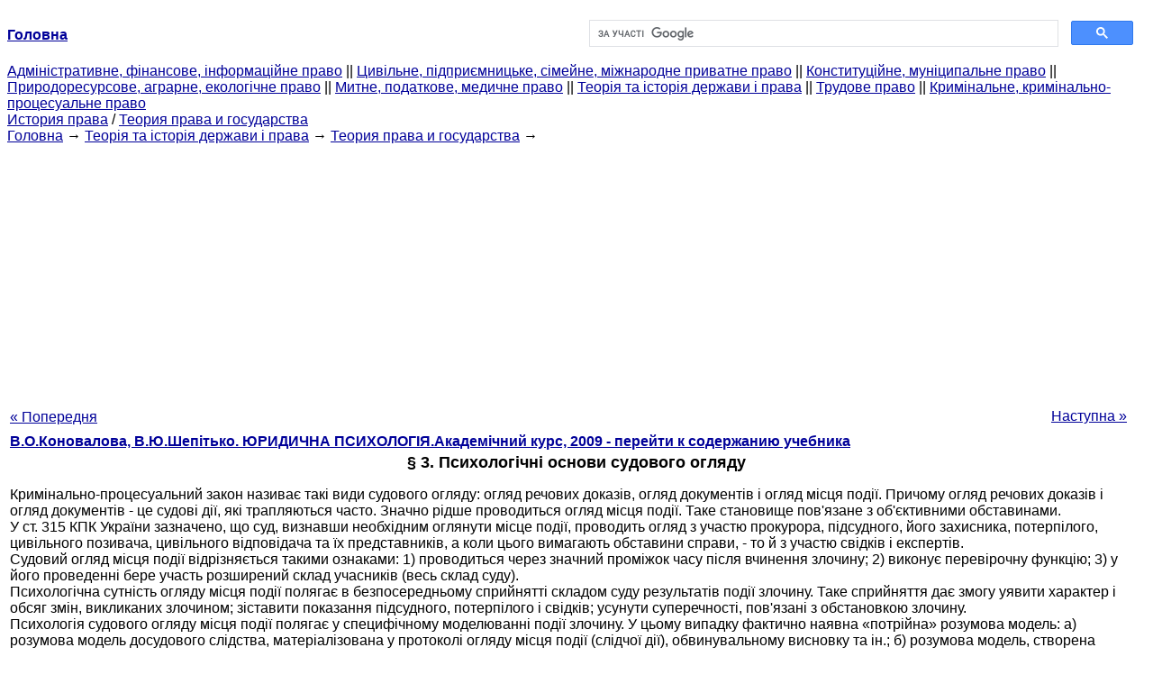

--- FILE ---
content_type: text/html
request_url: http://yport.inf.ua/psihologichni-osnovi-sudovogo.html
body_size: 12687
content:
<!DOCTYPE HTML PUBLIC "-//W3C//DTD HTML 4.01 Transitional//EN">
<html lang="uk">
<head>
<script async src="//pagead2.googlesyndication.com/pagead/js/adsbygoogle.js"></script>
<script>
     (adsbygoogle = window.adsbygoogle || []).push({
          google_ad_client: "ca-pub-9016879489064789",
          enable_page_level_ads: true
     });
</script>
<meta name="viewport" content="width=device-width, initial-scale=1.0">
<meta http-equiv="content-type" content="text/html;charset=windows-1251">
<title> § 3. Психологічні основи судового огляду: Кримінально-процесуальний закон називає такі види судового огляду:</title>
<meta name="description" content="§ 3. Психологічні основи судового огляду: Кримінально-процесуальний закон називає такі види судового огляду: огляд речових доказів, огляд документів і огляд місця події. Причому огляд речових доказів і огляд документів - це судові дії, які трапляються часто. Значно рідше проводиться огляд">
<meta name="keywords" content="§ 3. Психологічні основи судового огляду: Кримінально-процесуальний закон називає такі види судового огляду:">
<link rel="stylesheet" type="text/css" href="/style.css">
</head><body link="#000099">
<center><table border="0" width="100%" cellpadding="0" cellspacing="0"><tr><td width="50%"><a href="/"><b>Головна</b></a></td><td width="50%">
<script async src="https://cse.google.com/cse.js?cx=f88e9bea453c4f727"></script>
<div class="gcse-search"></div>
</td></tr></table></center>
<div><div><div><div><div><div>
<a href="administrativnoe-finansovoe-pravo.html">Адміністративне, фінансове, інформаційне право</a> ||
<a href="grajdanskoe-pravo-predprinimatelskoe-pravo.html">Цивільне, підприємницьке, сімейне, міжнародне приватне право</a> ||
<a href="konstitutsionnoe-munitsipalnoe-pravo.html">Конституційне, муніципальне право</a> ||
<a href="prirodoresursnoe-agrarnoe-ekologicheskoe.html">Природоресурсове, аграрне, екологічне право</a> ||
<a href="tamojennoe-nalogovoe-meditsinskoe.html">Митне, податкове, медичне право</a> ||
<a href="teoriya-istoriya-prava.html">Теорія та історія держави і права</a> ||
<a href="trudovoe-pravo.html">Трудове право</a> ||
<a href="ugolovnoe-pravo.html">Кримінальне, кримінально-процесуальне право</a>
</div></div></div></div></div>
<div><div><div><div><div>
<a href="istoriya-prava.html">История права</a> / <a href="teoriya-prava-gosudarstva.html">Теория права и государства</a>
</div></div></div>
<div>
</div></div></div></div>
<div><div><a href="/">Головна</a> &#8594; <a href="teoriya-istoriya-prava.html">Теорія та історія держави і права</a> &#8594; <a href="teoriya-prava-gosudarstva.html">Теория права и государства</a>
&#8594;&nbsp;
</div></div>
<center><script async src="//pagead2.googlesyndication.com/pagead/js/adsbygoogle.js"></script>
<ins class="adsbygoogle"
     style="display:block"
     data-ad-client="ca-pub-9016879489064789"
     data-ad-slot="3949310228"
     data-ad-format="auto"
     data-full-width-responsive="true"></ins>
<script>
(adsbygoogle = window.adsbygoogle || []).push({});
</script></center>
<table style="width: 100%; margin-top: 10px;">
<tr>
<td style="width: 100px; text-align: left;">
<a class="pp" style="height: 20px; text-align: center; width: 120px;" href="psihologichni-osnovi-ochnoji-stavki.html">« Попередня</a>
</td>
<td style="text-align: center"></td>
<td style="width: 200px; text-align: right;">
<a class="pp" style="float: right; height: 20px; text-align: center; width: 120px;" href="zapitannya-dlya-samokontrolyu6321.html">Наступна »</a></td>
</tr>
<tr>
<td colspan="3"></td>
</tr>
<tr>
<td colspan="3">
<div>
<b> <a href="yuridichna-psihologiya.html">В.О.Коновалова, В.Ю.Шепітько. ЮРИДИЧНА ПСИХОЛОГІЯ.Академічний курс, 2009 - перейти к содержанию учебника</a> </b>
</div>
</td>
</tr>
<tr>
<td colspan="3">
<h1>§ 3. Психологічні основи судового огляду</h1>
</td>
</tr>
<tr>
<td colspan="3" class="pr25">
<div>
</div>
 Кримінально-процесуальний закон називає такі види судового огляду: огляд речових доказів, огляд документів і огляд місця події. Причому огляд речових доказів і огляд документів - це судові дії, які трапляються часто. Значно рідше проводиться огляд місця події. Таке становище пов'язане з об'єктивними обставинами.<br>
 У ст. 315 КПК України зазначено, що суд, визнавши необхідним оглянути місце події, проводить огляд з участю прокурора, підсудного, його захисника, потерпілого, цивільного позивача, цивільного відповідача та їх представників, а коли цього вимагають обставини справи, - то й з участю свідків і експертів.<br>
 Судовий огляд місця події відрізняється такими ознаками: 1) проводиться через значний проміжок часу після вчинення злочину; 2) виконує перевірочну функцію; 3) у його проведенні бере участь розширений склад учасників (весь склад суду).<br>
 Психологічна сутність огляду місця події полягає в безпосередньому сприйнятті складом суду результатів події злочину. Таке сприйняття дає змогу уявити характер і обсяг змін, викликаних злочином; зіставити показання підсудного, потерпілого і свідків; усунути суперечності, пов'язані з обстановкою злочину.<br>
 Психологія судового огляду місця події полягає у специфічному моделюванні події злочину. У цьому випадку фактично наявна «потрійна» розумова модель: а) розумова модель досудового слідства, матеріалізована у протоколі огляду місця події (слідчої дії), обвинувальному висновку та ін.; б) розумова модель, створена суддею у процесі судового слідства (за результатами різних судових дій); в) розумова модель, що формується після прибуття складу суду на місце події.<br>
 Виїзд суду для проведення огляду місця події є складовою судового слідства. Тому кримінально-процесуальний закон установлює, що, прибувши на місце огляду, головуючий оголошує судове засідання продовженим, і суд приступає до огляду. При цьому підсудному, свідкам, потерпілому і експертам можуть бути поставлені у зв'язку з оглядом запитання (ст. 315 КПК України). Йдеться про те, що суд отримує інформацію не лише від речових джерел, а й від людей у процесі взаємодії. Причому запитання підсудному, потерпілому, свідкам, експерту можуть бути поставлені протягом всього огляду.<br>
 Важливою судовою дією є огляд речових доказів. Суть цієї дії полягає в тому, що речові докази повинні бути оглянуті судом і пред'явлені учасникам судового розгляду, а коли це необхідно, - свідкам і експертам (ст. 313 КПК України). З психологічного погляду учасники судового огляду повинні безпосередньо сприйняти певні докази, їх зовнішній вигляд, індивідуальні особливості, специфіку застосування тощо. У цьому випадку ті чи інші особи можуть звертати увагу суду на особливості, що мають значення для справи. Іншими словами, в процесі огляду речових доказів здійснюється пізнавальна діяльність.
<div></div>
</td>
</tr>
<tr>
<td style="text-align: left;"> <a class="pp" style="height: 20px; text-align: center; width: 120px;" href="psihologichni-osnovi-ochnoji-stavki.html">« Попередня</a></td>
<td style="text-align: center"></td>
<td style=" text-align: right;">
<a class="pp" style="float: right; height: 20px; text-align: center; width: 120px;" href="zapitannya-dlya-samokontrolyu6321.html">Наступна »</a></td>
</tr>
<tr>
<td colspan="3" style="text-align: center; width: 100%;">
<div>
</div>
<a href="yuridichna-psihologiya.html">= Перейти до змісту підручника =</a></td>
</tr>
<tr>
<td colspan="3">
</td>
</tr>
<tr>
<td colspan="3"> <h6> Информация, релевантная "§ 3. Психологічні основи судового огляду"</h6></td>
</tr>
<tr>
<td colspan="3" class="pr25">
<ol>
<li> <a href="sistema-yuridichnoji-psihologiji.html">§ 2. Система юридичної психології</a><br>
 Юридична психологія, досліджуючи різноманітні форми психологічних явищ у сфері застосування права, має підпорядковувати їх певній науково обґрунтованій системі, що поєднує комплекс і спрямованість психологічних знань. Система будь-якої науки передбачає виклад логіки дослідження, основних його напрямів, структури знань, обґрунтованих складовими закономірностями. Суміжний характер юридичної<br></li>
<li> <a href="sistema-metodiv-yuridichnoji.html">§ 2. Система методів юридичної психології</a><br>
 Методи - це своєрідний інструментарій проведення дослідження, вони визначають розвиток юридичної психології. Ці методи виступають у певній системі, в якій окремонаукові методи посідають важливе місце і являють собою конкретизацію діалектичного і загальнонаукового методів. Таким чином, оптимальною є система методів трьох рівнів: загального, особливого і окремого - відповідно загальний метод (метод<br></li>
<li> <a href="profesiyni-yakosti-psihologiya-osib-yaki.html">§ 2. Професійні якості і психологія осіб,
 які здійснюють провадження у справі.
 Поняття професіограми</a><br>
 Професійно важливі якості слідчих, суддів, прокурорів пов'язані насамперед з їхніми поглядами, спрямованістю і послідовністю світогляду, що сприяє виробленню кожною особою глибокого розуміння соціальної значущості своєї професії, виховує почуття обов'язку, справедливості, об'єктивності, чесності, а також визначає активність особи як прагнення брати діяльну участь у житті суспільства, виявляючи<br></li>
<li> <a href="psihologiya-oglyadu-mistsya.html">§ 1. Психологія огляду місця події</a><br>
 Місце події як джерело пізнавальної інформації. Серед слідчих дій, у процесі здійснення яких слідчий одержує доказову інформацію, необхідну для розслідування злочину, особливе місце посідає огляд місця події. Сутність огляду місця події полягає в безпосередньому вивченні (сприйнятті) слідчим приміщення чи місцевості, де вчинено злочин або виявлені його сліди. Метою кожної слідчої дії є одержання<br></li>
<li> <a href="psihologiya-vidtvorennya-obstanovki-obstavin.html">§ 5. Психологія відтворення обстановки
 й обставин події</a><br>
 Психологічні основи слідчого експерименту. Експерименту належить одна з головних ролей у пізнанні істини у будь-якій галузі діяльності людини. Широкий діапазон пізнавальних властивостей експерименту, його універсальність, варіантність, здатність виявляти нове, яке виходить за межі гіпотези, що перевіряється, або її наслідків, дали змогу віднести експеримент до методів, що сприяють встановленню<br></li>
<li> <a href="psihologiya-obshuku.html">§ 6. Психологія обшуку</a><br>
 Психологія приховування. Обшук - слідча дія, змістом якої є примусове обстеження приміщень і споруд, ділянок місцевості, окремих громадян із метою відшукання і вилучення предметів, що мають значення у справі, а також виявлення розшукуваних осіб. Обшук для підозрюваних, обвинувачених, членів їхніх сімей означає хоча й санкціоноване законом, але небажане втручання сторонніх людей до їхнього<br></li>
<li> <a href="ponyattya-vidi-organizatsiyno-pravovih-form.html">§ 3. Поняття та види організаційно - правових форм підприємства</a><br>
 Домінуюче місце серед суб'єктів господарювання належить підприємствам. Це зумовлено особливими економічними і соціальними функціями підприємства в економічній системі, а саме функціями товаровиробника, який задовольняє суспільні потреби у продукції, роботах, послугах. Тому законодавчий інститут підприємства як суб'єкта господарювання є центральною частиною системи господарського права України,<br></li>
<li> <a href="yuridichna-psihologiya.html">В.О.Коновалова, В.Ю.Шепітько. ЮРИДИЧНА ПСИХОЛОГІЯ.Академічний курс, 2009</a><br>
 Пропонований підручник - це спроба упорядкування проблем загальної та юридичної психології, висвітлення психологічних закономірностей у системі «людина - право». Детально викладені методологічні засади юридичної психології, її природничо-наукові основи, психологічні особливості процесуальної діяльності, проблеми кримінальної та пенітенціарної психології. Розрахований на студентів юридичних<br></li>
<li> <a href="peredmova.html">ПЕРЕДМОВА</a><br>
 Нині характерним є розвиток психологічної науки, використання її рекомендацій у різних сферах людської діяльності. У системі наукових знань, що сприяють удосконаленню правозасто-совчої діяльності, важливе місце посідає юридична психологія. Це особлива наука, що вивчає пси-хологічні закономірності у системі «людина - право», і спрямована на їх оптимальне використання. Широкі аспекти пізнання<br></li>
<li> <a href="predmet-yuridichnoji-psihologiji.html">§ 1. Предмет юридичної психології</a><br>
 Поняття «психологія» походить від грецьких слів ??- душа і ???- слово; вчення, що означає знання про душу, про психічне. Як наука психологія вивчає факти, закономірності й механізми психіки. Юридична психологія вивчає особливості психіки в системі «людина - право». Праця індивіда в будь-якій сфері людської діяльності визначається психічними процесами, що сприяють пізнанню об'єктивних<br></li>
</ol></td>
</tr>
</table>
<center>&copy; 2014-2022&nbsp; yport.inf.ua</center>
</body>
</html>
 

--- FILE ---
content_type: text/html; charset=utf-8
request_url: https://www.google.com/recaptcha/api2/aframe
body_size: 110
content:
<!DOCTYPE HTML><html><head><meta http-equiv="content-type" content="text/html; charset=UTF-8"></head><body><script nonce="tonSht9YopoPQOp1epeY_w">/** Anti-fraud and anti-abuse applications only. See google.com/recaptcha */ try{var clients={'sodar':'https://pagead2.googlesyndication.com/pagead/sodar?'};window.addEventListener("message",function(a){try{if(a.source===window.parent){var b=JSON.parse(a.data);var c=clients[b['id']];if(c){var d=document.createElement('img');d.src=c+b['params']+'&rc='+(localStorage.getItem("rc::a")?sessionStorage.getItem("rc::b"):"");window.document.body.appendChild(d);sessionStorage.setItem("rc::e",parseInt(sessionStorage.getItem("rc::e")||0)+1);localStorage.setItem("rc::h",'1769480885115');}}}catch(b){}});window.parent.postMessage("_grecaptcha_ready", "*");}catch(b){}</script></body></html>